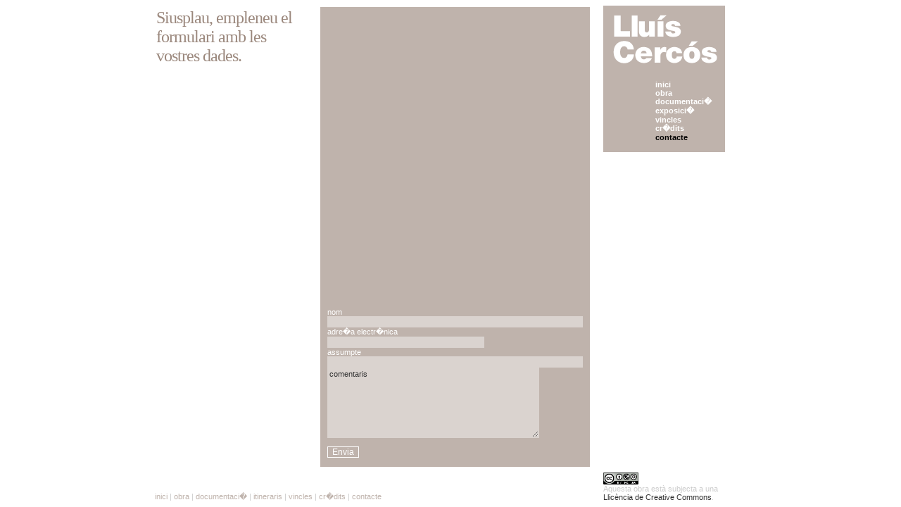

--- FILE ---
content_type: text/html; charset=UTF-8
request_url: http://www.lluiscercos.org/contacte.php
body_size: 1292
content:

<html>
<head>
<title>Llu�sCerc�s.org</title>
<meta http-equiv="Content-Type" content="text/html; charset=iso-8859-1">

<link href="/estil.css" rel="stylesheet" type="text/css">
</head>

<body leftmargin="0" topmargin="0" marginwidth="0" marginheight="0">
<table width="100%" height="100%" border="0" align="center">
  <tr>
    <td>&nbsp;</td>
    <td width="780" align="center" valign="top"><table width="780" height="100%" border="0">
      <tr>
	  <td width="600" rowspan="3" valign="bottom" >
	  <table align='center' valign='center' cellspacing='2' cellpadding='2' width='620' height="100%">
	  <tr>
        <td  valign="top" class="gran">Siusplau, empleneu el formulari  amb les vostres dades.<br />
</td>
        <td width="350"  valign="bottom" bgcolor="#BFB3AC" style="padding-left:10px;padding-top:10;padding-right:10px;padding-bottom:10 px">
		<form name="form" method="post" action= "http://www.lluiscercos.org/PhpFormMail/phpmyformmail.php">
	  	<input type="hidden" name="emisor" value="contacte">
   		<input type="hidden" name="destinatario" value="contacte@lluiscercos.org">
		<input type="hidden" name="redireccion" value="http://www.lluiscercos.org/rebut.php">
    	<input type="hidden" name="asunto" value="Llu�sCerc�s.org">
        
		<span class="textoblanc">nom</span><br>
        <input name="nom" type="text" id="nom" size="50" class="btn2">
        <br>
        <span class="textoblanc">adre�a electr�nica</span></span><br>
        <input name="mail" type="text" id="mail" size="30" class="btn2"><br>
        <span class="textoblanc">assumpte</span><br>
        <input name="assumpte" type="text" id="subject" size="50" class="btn2">
        <br>
        <textarea name="comentaris" cols="47" rows="8" id="text" class="btn">comentaris</textarea>
        <br><br>
        <input type="submit" name="Submit" value="Envia" class="btn">
      	</form>
		</td>
	</tr>
	</table>
	</td>	
        <td width="175" height="210" valign="top"><table width="173" height="208" border="0" background="/img/cap.gif">
          <tr>
            <td>&nbsp;</td>
            <td height="90">&nbsp;</td>
          </tr>
          <tr>
            <td width="55">&nbsp;</td>
            <td><a class='dos' href=' index.php'>inici</a><br><a class='dos' href=' obres.php'>obra</a><br><a class='dos' href=' docs.php'>documentaci�</a><br><a class='dos' href=' itineraris.php'>exposici�</a><br><a class='dos' href=' links.php'>vincles</a><br><a class='dos' href=' credits.php'>cr�dits</a><br><a class='un' href=' contacte.php'>contacte</a></td>
          </tr>
        </table>
		</td>
      </tr>
      <tr>
	   
        <td width="175"  valign="top" class="texto"></td>
      </tr>
      <tr>
        <td valign="bottom" class="texto">&nbsp;</td>
      </tr>
      <tr>
        <td height="40" valign="bottom"><a class='tres' href=' index.php'>inici</a>&nbsp;|&nbsp;<a class='tres' href=' obres.php'>obra</a>&nbsp;|&nbsp;<a class='tres' href=' docs.php'>documentaci�</a>&nbsp;|&nbsp;<a class='tres' href=' itineraris.php'>itineraris</a>&nbsp;|&nbsp;<a class='tres' href=' links.php'>vincles</a>&nbsp;|&nbsp;<a class='tres' href=' credits.php'>cr�dits</a>&nbsp;|&nbsp;<a class='tres' href=' contacte.php'>contacte</a></td>
        <td height="40" valign="bottom"><a rel="license" href="http://creativecommons.org/licenses/by-nc-sa/2.5/es/">
<img src=" http://i.creativecommons.org/l/by-nc-sa/2.5/es/88x31.png" alt="Creative Commons License" width="50" height="17" style="border-width:0" />
</a>
<br/>
Aquesta
<span xmlns:dc=" http://purl.org/dc/elements/1.1/" href="http://purl.org/dc/dcmitype/StillImage" rel="dc:type">obra</span> est&#224; subjecta a una 
<a rel="license" href="http://creativecommons.org/licenses/by-nc-sa/2.5/es/">Llic&#232;ncia de Creative Commons</a>.</td>
      </tr>
    </table></td>
    <td>&nbsp;</td>
  </tr>
</table>
</body>
</html>


--- FILE ---
content_type: text/css
request_url: http://www.lluiscercos.org/estil.css
body_size: 1123
content:
body {
scrollbar-face-color: #FFFFFF; 
scrollbar-highlight-color: #FFFFFF; 
scrollbar-shadow-color: #DAD3CF; 
scrollbar-3dlight-color: #FFFFFF; 
scrollbar-darkshadow-color: #999999; 
scrollbar-arrow-color: #DAD3CF; 
scrollbar-track-color: #DAD3CF; 
scrollbar-base-color: #FFFFFF;
background-color: #FFFFFF;
margin: 0 0 0 0;
}
input.btn2{
   color:#333333;
   font-family:Trebuchet MS, Verdana, Arial, Helvetica, sans-serif;;
   font-size:11.5px;
   font-weight: normal;
   background-color:#DAD3CF;
   border:1px solid;
   border-top-color:#DAD3CF;
   border-left-color:#DAD3CF;
   border-right-color:#DAD3CF;
   border-bottom-color:#DAD3CF;}

input.btn{
   color:#ffffff;
   font-family:Trebuchet MS, Verdana, Arial, Helvetica, sans-serif;;
   font-size:11.5px;
   font-weight: normal;
   background-color:#BFB3AC;
   border:1px solid;
   border-top-color:#ffffff;
   border-left-color:#ffffff;
   border-right-color:#ffffff;
   border-bottom-color:#ffffff;}

TEXTAREA.btn{
   color:#333333;
   font-family:Trebuchet MS, Verdana, Arial, Helvetica, sans-serif;;
   font-size:11px;
   font-weight: normal;
   background-color:#DAD3CF;
   border:1px solid;
   border-top-color:#DAD3CF;
   border-left-color:#DAD3CF;
   border-right-color:#DAD3CF;
   border-bottom-color:#DAD3CF;}
   
a:link {color:#333333; text-decoration: none; font-family:Trebuchet MS, Verdana, Arial, Helvetica, sans-serif;border:no;}
a:visited {color:#333333; text-decoration: none; font-family:Trebuchet MS, Verdana, Arial, Helvetica, sans-serif;border:no;}
a:active {color:#333333; text-decoration: none; font-family:Trebuchet MS, Verdana, Arial, Helvetica, sans-serif;border:no;}
a:hover {color:#000000; text-decoration: none; font-family:Trebuchet MS, Verdana, Arial, Helvetica, sans-serif; border:no;}


a.un:link {color:#000000; text-decoration: none; font-family:Trebuchet MS, Verdana, Arial, Helvetica, sans-serif; font-weight: bold;}
a.un:visited {color:#000000; text-decoration: none; font-family:Trebuchet MS, Verdana, Arial, Helvetica, sans-serif; font-weight: bold;}
a.un:active {color:#000000; text-decoration: none; font-family:Trebuchet MS, Verdana, Arial, Helvetica, sans-serif; font-weight: bold;}
a.un:hover {color:#000000; text-decoration: none; font-family:Trebuchet MS, Verdana, Arial, Helvetica, sans-serif; font-weight: bold;}

a.dos:link {color:#ffffff; text-decoration: none; font-family:Trebuchet MS, Verdana, Arial, Helvetica, sans-serif; font-weight: bold;}
a.dos:visited {color:#ffffff; text-decoration: none; font-family:Trebuchet MS, Verdana, Arial, Helvetica, sans-serif; font-weight: bold;}
a.dos:active {color:#ffffff; text-decoration: none; font-family:Trebuchet MS, Verdana, Arial, Helvetica, sans-serif; font-weight: bold;}
a.dos:hover {color:#000000; text-decoration: none; font-family:Trebuchet MS, Verdana, Arial, Helvetica, sans-serif; font-weight: bold;}

a.tres:link {color:#BFB3AC; text-decoration: none; font-family:Trebuchet MS, Verdana, Arial, Helvetica, sans-serif;border:no;}
a.tres:visited {color:#BFB3AC; text-decoration: none; font-family:Trebuchet MS, Verdana, Arial, Helvetica, sans-serif;border:no;}
a.tres:active {color:#BFB3AC; text-decoration: none; font-family:Trebuchet MS, Verdana, Arial, Helvetica, sans-serif;border:no;}
a.tres:hover {color:#000000; text-decoration: none; font-family:Trebuchet MS, Verdana, Arial, Helvetica, sans-serif; border:no;}

a.quatre:link {color:#ffffff; text-decoration: none; font-family:Trebuchet MS, Verdana, Arial, Helvetica, sans-serif;border:no;}
a.quatre:visited {color:#ffffff; text-decoration: none; font-family:Trebuchet MS, Verdana, Arial, Helvetica, sans-serif;border:no;}
a.quatre:active {color:#ffffff; text-decoration: none; font-family:Trebuchet MS, Verdana, Arial, Helvetica, sans-serif;border:no;}
a.quatre:hover {color:#000000; text-decoration: none; font-family:Trebuchet MS, Verdana, Arial, Helvetica, sans-serif; border:no;}

a.itinerari:link {color:#BFB3AC; text-decoration: none; font-family:Trebuchet MS, Verdana, Arial, Helvetica, sans-serif;border:no;}
a.itinerari:visited {color:#BFB3AC; text-decoration: none; font-family:Trebuchet MS, Verdana, Arial, Helvetica, sans-serif;border:no;}
a.itinerari:active {color:#BFB3AC; text-decoration: none; font-family:Trebuchet MS, Verdana, Arial, Helvetica, sans-serif;border:no;}
a.itinerari:hover {color:#000000; text-decoration: none; font-family:Trebuchet MS, Verdana, Arial, Helvetica, sans-serif; border:no;}

a.gran:link {color:#AFA098; text-decoration: none; font-family:Times New Roman, Times, serif; letter-spacing: -1px; font-size: 24px; border:no;}
a.gran:visited {color:#AFA098; text-decoration: none; font-family:Times New Roman, Times, serif;letter-spacing: -1px; font-size: 24px; border:no;}
a.gran:active {color:#AFA098; text-decoration: none; font-family:Times New Roman, Times, serif;letter-spacing: -1px; font-size: 24px; border:no;}
a.gran:hover {color:#333333; text-decoration: none; font-family:Times New Roman, Times, serif; letter-spacing: -1px; font-size: 24px; border:no;}

.texto {
	font-size: 11px;
	font-family:Trebuchet MS, Verdana, Arial, Helvetica, sans-serif;
	color:#333333;
	text-align: left;
}
.textoBold {
	font-size: 11px;
	font-family:Trebuchet MS, Verdana, Arial, Helvetica, sans-serif;
	color:#BFB3AC;
	text-align: left;
	font-weight: bold;
}
.textoBlanc {
	font-size: 11px;
	font-family:Trebuchet MS, Verdana, Arial, Helvetica, sans-serif;
	color:#ffffff;
	text-align: left;
}
.cabeceraBlanc {
	font-size: 14px;
	font-family:Trebuchet MS, Verdana, Arial, Helvetica, sans-serif;
	color:#ffffff;
	font-weight: normal;
}
.cabeceraBlancBold {
	font-size: 14px;
	font-family:Trebuchet MS, Verdana, Arial, Helvetica, sans-serif;
	color:#ffffff;
	font-weight: bold;
}
.cabeceraItinerari {
	font-size: 18px;
	font-family:Trebuchet MS, Verdana, Arial, Helvetica, sans-serif;
	color:#ffffff;
	font-weight: normal;
}
.gran {
	color:#9A877C; 
	font-family:Times New Roman, Times, serif;
	letter-spacing: -1px; 
	font-size: 24px; 
	}
.petit {
	font-size: 9px;
	font-family:Trebuchet MS, Verdana, Arial, Helvetica, sans-serif;
	color:#333333;
	text-align: left;
}
.titolObra {
	color:#ffffff; 
	font-family:Times New Roman, Times, serif;
	letter-spacing: -1px; 
	font-size: 24px; 
	}

td {
	font-size: 11px;
	font-family:Trebuchet MS, Verdana, Arial, Helvetica, sans-serif;
	color:#CCCCCC;
	padding: 2 15 2 0;		
}
.peu {
	font-size: 10px;
	font-family:Trebuchet MS, Verdana, Arial, Helvetica, sans-serif;
	color:#999999;
}
.cabecera {
	font-size: 18px;
	font-family:Trebuchet MS, Verdana, Arial, Helvetica, sans-serif;
	color:#333333;
	font-weight: normal;
}
.cabeceraBold {
	font-size: 16px;
	font-family:Trebuchet MS, Verdana, Arial, Helvetica, sans-serif;
	color:#333333;
	font-weight: bold;
}
.cabecera_petit {
	font-size: 13px;
	font-family:Trebuchet MS, Verdana, Arial, Helvetica, sans-serif;
	color:#333333;
	font-weight: normal;
}

INPUT, TEXTAREA,SELECT {
	font-size: 11px;
	font-family:Trebuchet MS, Verdana, Arial, Helvetica, sans-serif;
	color:#333333;
	background:#ffffff;
}

#lightbox{
	background-color:#ffffff;
	padding: 10px;
	border-bottom: 1px solid #999;
	border-right: 1px solid #999;
	}
#lightboxDetails{
	font-family:Trebuchet MS, Verdana, Arial, Helvetica, sans-serif;
	color:#333333;
	font-size: 11px;
	padding-top: 0.4em;
	}	
#lightboxCaption{ float: left; }
#closeButton{ top: 5px; right: 5px; }

#lightbox img{ border: none; clear: both;} 
#overlay img{ border: none; }

#overlay{ background-image: url(img/overlay.png); }

* html #overlay{
	background-color: transparent;
	back\ground-color: transparent;
	background-image: url(img/blank.gif);
	filter: progid:DXImageTransform.Microsoft.AlphaImageLoader(src="img/overlay.png", sizingMethod="scale");
	}